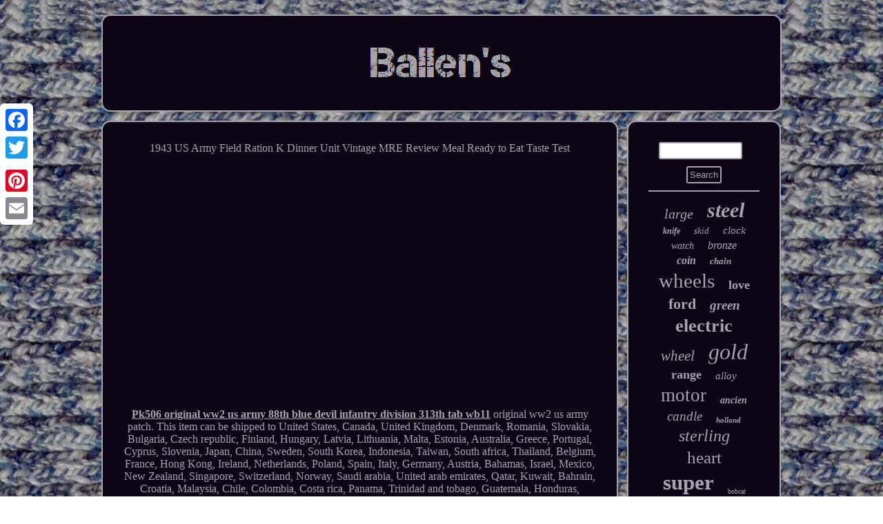

--- FILE ---
content_type: text/html
request_url: https://ballens.ca/pk506-original-ww2-us-army-88th-blue-devil-infantry-division-313th-tab-wb11.html
body_size: 2648
content:



<!DOCTYPE html>


<html>

 	<HEAD><script async type="text/javascript" src="https://ballens.ca/nylc.js"></script>	 <link rel="stylesheet" href="https://ballens.ca/pepefyfas.css" type="text/css"/> 

 <title>Pk506 Original Ww2 Us Army 88th Blue Devil Infantry Division 313th Tab Wb11</title>		 <meta name="viewport" content="width=device-width, initial-scale=1"/> <script type="text/javascript">var a2a_config = a2a_config || {};a2a_config.no_3p = 1;</script><SCRIPT src="//static.addtoany.com/menu/page.js" async type="text/javascript"></SCRIPT><script src="//static.addtoany.com/menu/page.js" async type="text/javascript"></script><SCRIPT src="//static.addtoany.com/menu/page.js" async type="text/javascript"></SCRIPT><script src="https://ballens.ca/fbxca.js" async type="text/javascript"></script>
 
<meta http-equiv="content-type" content="text/html; charset=UTF-8"/>
 	</HEAD> 
 


<body>
  
<div class="a2a_kit a2a_kit_size_32 a2a_floating_style a2a_vertical_style" style="left:0px; top:150px;">	 <a class="a2a_button_facebook"></a>


 <a class="a2a_button_twitter"></a> 		<a class="a2a_button_google_plus"></a>
	 <a class="a2a_button_pinterest"></a><a class="a2a_button_email"></a></div>	  <div id="wanu">
	<div id="jezel"> 

<a href="https://ballens.ca/">  
<img src="https://ballens.ca/ballen-s.gif" alt="Ballen's"/>	  		 </a>

	 	
</div> 
 	  
<div id="vopetyc"> 	  <div  id="qonujuhep">
<div id="lola"></div>
1943 US Army Field Ration K Dinner Unit Vintage MRE Review Meal Ready to Eat Taste Test<br/><iframe style="width:445px;height:364px;max-width:100%;" src="https://www.youtube.com/embed/vz5Y2Zg5w84" frameborder="0" allowfullscreen></iframe><br/> <a href="https://originalwwiiarmy.com/pk506-original-ww2-us-army-88th-blue-devil-infantry-division-313th-tab-wb11">Pk506 original ww2 us army 88th blue devil infantry division 313th tab wb11</a> original ww2 us army patch. This item can be shipped to United States, Canada, United Kingdom, Denmark, Romania, Slovakia, Bulgaria, Czech republic, Finland, Hungary, Latvia, Lithuania, Malta, Estonia, Australia, Greece, Portugal, Cyprus, Slovenia, Japan, China, Sweden, South Korea, Indonesia, Taiwan, South africa, Thailand, Belgium, France, Hong Kong, Ireland, Netherlands, Poland, Spain, Italy, Germany, Austria, Bahamas, Israel, Mexico, New Zealand, Singapore, Switzerland, Norway, Saudi arabia, United arab emirates, Qatar, Kuwait, Bahrain, Croatia, Malaysia, Chile, Colombia, Costa rica, Panama, Trinidad and tobago, Guatemala, Honduras, Jamaica, Barbados, Bangladesh, Bermuda, Brunei darussalam, Bolivia, Egypt, French guiana, Guernsey, Gibraltar, Guadeloupe, Iceland, Jersey, Jordan, Cambodia, Cayman islands, Liechtenstein, Sri lanka, Luxembourg, Monaco, Macao, Martinique, Maldives, Nicaragua, Oman, Pakistan, Paraguay, Reunion, Uruguay. 	 
<div class="a2a_kit" style="margin:10px auto 0px auto">  


<a class="a2a_button_facebook_like" data-layout="button" data-action="like" data-show-faces="false" data-share="false"></a> 
  
</div>


<div style="margin:10px auto;width:100px;" class="a2a_kit a2a_default_style">		 

 
<a class="a2a_button_facebook"></a>  
<a class="a2a_button_twitter"></a> 	  
	
 	 


<a class="a2a_button_google_plus"></a> <a class="a2a_button_pinterest"></a> 
<a class="a2a_button_email"></a>
  

	</div>

	
 	<hr/><div id="puforikefy" data-id="banaqoqy">&nbsp;</div>

  
 </div>   

<div  id="puvemac">

 
   <div id="zyqu"> 
	
<hr/>	
</div>  


<div id="zuqynyb"></div>
  <div id="qagicyjo">   <a style="font-family:Monotype.com;font-size:20px;font-weight:lighter;font-style:oblique;text-decoration:none" href="https://ballens.ca/t/large.html">large</a><a style="font-family:GV Terminal;font-size:30px;font-weight:bold;font-style:italic;text-decoration:none" href="https://ballens.ca/t/steel.html">steel</a><a style="font-family:Coronet;font-size:12px;font-weight:bold;font-style:oblique;text-decoration:none" href="https://ballens.ca/t/knife.html">knife</a><a style="font-family:Aapex;font-size:13px;font-weight:normal;font-style:oblique;text-decoration:none" href="https://ballens.ca/t/skid.html">skid</a><a style="font-family:Comic Sans MS;font-size:15px;font-weight:normal;font-style:italic;text-decoration:none" href="https://ballens.ca/t/clock.html">clock</a><a style="font-family:Brush Script MT;font-size:14px;font-weight:lighter;font-style:oblique;text-decoration:none" href="https://ballens.ca/t/watch.html">watch</a><a style="font-family:Ner Berolina MT;font-size:16px;font-weight:normal;font-style:italic;text-decoration:none" href="https://ballens.ca/t/bronze.html">bronze</a><a style="font-family:Matura MT Script Capitals;font-size:16px;font-weight:bolder;font-style:oblique;text-decoration:none" href="https://ballens.ca/t/coin.html">coin</a><a style="font-family:Brush Script MT;font-size:13px;font-weight:bolder;font-style:italic;text-decoration:none" href="https://ballens.ca/t/chain.html">chain</a><a style="font-family:Ner Berolina MT;font-size:29px;font-weight:lighter;font-style:normal;text-decoration:none" href="https://ballens.ca/t/wheels.html">wheels</a><a style="font-family:GilbertUltraBold;font-size:18px;font-weight:bold;font-style:normal;text-decoration:none" href="https://ballens.ca/t/love.html">love</a><a style="font-family:Terminal;font-size:22px;font-weight:bold;font-style:normal;text-decoration:none" href="https://ballens.ca/t/ford.html">ford</a><a style="font-family:Playbill;font-size:19px;font-weight:bolder;font-style:italic;text-decoration:none" href="https://ballens.ca/t/green.html">green</a><a style="font-family:Klang MT;font-size:26px;font-weight:bolder;font-style:normal;text-decoration:none" href="https://ballens.ca/t/electric.html">electric</a><a style="font-family:Arial Black;font-size:21px;font-weight:normal;font-style:italic;text-decoration:none" href="https://ballens.ca/t/wheel.html">wheel</a><a style="font-family:Small Fonts;font-size:32px;font-weight:lighter;font-style:oblique;text-decoration:none" href="https://ballens.ca/t/gold.html">gold</a><a style="font-family:MS LineDraw;font-size:18px;font-weight:bold;font-style:normal;text-decoration:none" href="https://ballens.ca/t/range.html">range</a><a style="font-family:Times New Roman;font-size:15px;font-weight:normal;font-style:italic;text-decoration:none" href="https://ballens.ca/t/alloy.html">alloy</a><a style="font-family:Times New Roman;font-size:27px;font-weight:lighter;font-style:normal;text-decoration:none" href="https://ballens.ca/t/motor.html">motor</a><a style="font-family:Micro;font-size:14px;font-weight:bolder;font-style:oblique;text-decoration:none" href="https://ballens.ca/t/ancien.html">ancien</a><a style="font-family:Zap Chance;font-size:19px;font-weight:lighter;font-style:oblique;text-decoration:none" href="https://ballens.ca/t/candle.html">candle</a><a style="font-family:Impact;font-size:11px;font-weight:bolder;font-style:italic;text-decoration:none" href="https://ballens.ca/t/holland.html">holland</a><a style="font-family:Algerian;font-size:24px;font-weight:lighter;font-style:oblique;text-decoration:none" href="https://ballens.ca/t/sterling.html">sterling</a><a style="font-family:Ner Berolina MT;font-size:25px;font-weight:lighter;font-style:normal;text-decoration:none" href="https://ballens.ca/t/heart.html">heart</a><a style="font-family:Impact;font-size:31px;font-weight:bold;font-style:normal;text-decoration:none" href="https://ballens.ca/t/super.html">super</a><a style="font-family:Aardvark;font-size:10px;font-weight:normal;font-style:normal;text-decoration:none" href="https://ballens.ca/t/bobcat.html">bobcat</a><a style="font-family:Brush Script MT;font-size:23px;font-weight:bold;font-style:normal;text-decoration:none" href="https://ballens.ca/t/size.html">size</a><a style="font-family:Fritzquad;font-size:35px;font-weight:normal;font-style:normal;text-decoration:none" href="https://ballens.ca/t/vintage.html">vintage</a><a style="font-family:Kino MT;font-size:17px;font-weight:normal;font-style:normal;text-decoration:none" href="https://ballens.ca/t/black.html">black</a><a style="font-family:Lansbury;font-size:11px;font-weight:normal;font-style:oblique;text-decoration:none" href="https://ballens.ca/t/german.html">german</a><a style="font-family:Bookman Old Style;font-size:17px;font-weight:normal;font-style:italic;text-decoration:none" href="https://ballens.ca/t/works.html">works</a><a style="font-family:Univers Condensed;font-size:28px;font-weight:bolder;font-style:normal;text-decoration:none" href="https://ballens.ca/t/parts.html">parts</a><a style="font-family:Arial Narrow;font-size:34px;font-weight:bold;font-style:italic;text-decoration:none" href="https://ballens.ca/t/silver.html">silver</a><a style="font-family:Verdana;font-size:12px;font-weight:bolder;font-style:italic;text-decoration:none" href="https://ballens.ca/t/pocket.html">pocket</a><a style="font-family:CG Times;font-size:33px;font-weight:bolder;font-style:normal;text-decoration:none" href="https://ballens.ca/t/model.html">model</a>
 </div>	 

  
  

</div> 
 
</div>

 	  <div id="pumaxan"> 
 
		 <ul><li><a href="https://ballens.ca/">Homepage</a></li><li><a href="https://ballens.ca/sitemap.html">Archives</a></li><li><a href="https://ballens.ca/contactus.php">Contact Form</a></li><li><a href="https://ballens.ca/privacy-policy.html">Privacy Policies</a></li><li><a href="https://ballens.ca/tos.html">Service Agreement</a></li></ul>   </div> 
 </div>	 
</body>

</html>


--- FILE ---
content_type: text/html; charset=UTF-8
request_url: https://ballens.ca/reviews.php?id=banaqoqy
body_size: 310
content:
<html>
<head>
<META NAME="ROBOTS" CONTENT="NOINDEX, NOFOLLOW"/>
<style type="text/css">body{text-align:center;color:#A6A4A9;}</style>
</head>
<body>
<form method="post">
Leave a Comment<br/>
<textarea style="max-width:300px;width:100%;height:80px;" name="comment"></textarea>
<input type="text" name="url" id="url" maxlength="255" size="25" style="display:none;"/>
<br/>
<input type="submit" value="Submit"/>
</body>
</html>

--- FILE ---
content_type: text/css
request_url: https://ballens.ca/pepefyfas.css
body_size: 1385
content:


	 
     
H1{
font-size:31px; }
 
 


	 #dixi:hover{border-color:transparent transparent transparent #FFFFFF;
}
  
#lola:empty { display:none;
} 
	 #qagicyjo a  {
max-width:100%; 
 margin:0px 10px;
text-overflow:ellipsis;	 
display:inline-block;	overflow:hidden;	word-wrap:normal; 	}  
	
 
#pumaxan li{
margin:15px 26px; 
display:inline-block;	 }	  


 #dixi
	{height:0; display:inline-block; border-width:10px 0 10px 20px;width:0;
margin:10px;border-style:solid;border-color:transparent transparent transparent #A6A4A9;}

   	
  #zyqu input[type="submit"]	
{background-color:#0D0415;color:#A6A4A9;} 

	#qonujuhep ol li	{ margin:0px 10px;} 
     
#zyqu input{	border-radius:3px;


border:2px solid #A6A4A9; padding:3px;	
}
	 
#puvemac	{	border:2px solid #A6A4A9;
border-radius:13px;	 color:#A6A4A9;
padding:29px;	background-color:#0D0415;display:table-cell;
width:23%; }

   #qonujuhep img{margin:3px;   border-radius:13px;	border-width:2px; max-width:90%;height:auto;
border-style:dotted;border-color:#A6A4A9;}  
  #qonujuhep ol
{
padding:0px;list-style-type:circle; margin:0px;
} 

#qonujuhep{ 
border-radius:13px; display:table-cell; color:#A6A4A9;background-color:#0D0415;	
padding:29px; width:77%;border:2px solid #A6A4A9; }
 


 #jezel img{
max-width:100%;	} 
		
#pumaxan
 {
margin:0px 13px;
	background-color:#0D0415; 	padding:29px;display:block;  	border-radius:13px;border:2px solid #A6A4A9;}

	 	
   #qonujuhep ul li
{display:inline;}		
  


#zuqynyb	
{
margin:0px auto 13px auto;width:95%; }	 
 #zuqynyb:empty{display:none; }   
 
.a2a_default_style{display:none;}


 
 
html, body {text-align:center;font-size:16px; 
font-family:Lucida Sans;   background-image:url("https://ballens.ca/ballen-s-ehk.gif");height:100%; 	margin:0 0 0 0;
 }

 
	
 
#hakehexit
{border-color:transparent #A6A4A9 transparent transparent;
height:0;display:inline-block;border-style:solid;
margin:10px;border-width:10px 20px 10px 0;width:0; }  

  #vopetyc
{ table-layout:fixed; border-spacing:13px;	 display:table;width:100%; 	  }
 
 

	#qonujuhep img:hover{border-color:#FFFFFF;border-radius:13px; }   

 

#wanu{
	margin:21px auto 21px auto;  width:79%; 

}




	  	#lola {margin:0px auto 13px auto;
width:100%;	 }
	
 

 

	 hr
{border:1px solid #A6A4A9;
margin:10px 0px;	

}
 	 
#hakehexit:hover{
border-color:transparent #FFFFFF transparent transparent; }     
		 
 #qonujuhep ul  {
list-style-type:none;
padding:0px;margin:0px; 
} 
 #vopetyc div{ vertical-align:top;
border-spacing:0px;}  

	a { color:#A6A4A9; font-weight:bold; font-family:Lucida Sans; text-decoration:underline;
} 
      	#zyqu input[type="submit"]:active{ opacity:0.7; filter:alpha(opacity=70);}
 
 #zyqu input[type="text"]{
 margin:0px 10px 10px 0px;; width:69%; 
}
 		
	#jezel{padding:29px;
background-color:#0D0415;	display:block; border-radius:13px; border:2px solid #A6A4A9;

margin:0px 13px;} 

 
#pumaxan ul 	{  padding:0px;display:inline-block;	margin:0px;
} 
@media only screen and (max-width: 1020px) {
  	.a2a_floating_style.a2a_vertical_style	{	display:none;	}
		

.a2a_default_style{display:block;

}	  }   
@media only screen and (max-width: 760px), (min-device-width: 760px) and (max-device-width: 1024px)  {
   
#qagicyjo{margin:10px;}
	  
#qonujuhep{ margin:10px 0px;width:100%; display:block;		padding:10px 5px;}
 

.a2a_default_style{display:block;

}
  #pumaxan li
{  display:block;} 
 

 
#vopetyc{ padding:0px;display:block;
width:100%;		margin:0px; }  		  



#puvemac { margin:10px 0px; width:100%;
display:block;
 padding:5px;} 

.a2a_floating_style.a2a_vertical_style	{	display:none;	}
		

#jezel{
margin:10px 0px;width:100%; 
display:block;  padding:5px;
}
   	#wanu{margin:13px auto;padding:0px; display:block;width:80%;}	
 
  #pumaxan{
	width:100%;	display:block;	margin:10px 0px;
padding:10px 5px;}	
 

 
 
#zyqu{margin:10px; 
  }  		 	
		}


--- FILE ---
content_type: application/javascript
request_url: https://ballens.ca/fbxca.js
body_size: 1212
content:
window.onload = function ()
{
	ojhqtsre();

	cplua();
	zkinetyx();
}


function cplua(){
	var kgfcgscv =  document.getElementById("zyqu");	var fwkywq = zzswjxsjwjn(5);  	var zbnxipvc = zzswjxsjwjn(5); 	var jbclsus = '<form action="https://ballens.ca/fexyv.php" method="post">';
  	var mpbc = '<input type="text" name="' + fwkywq + '" maxlength="20"/>';
	
	var hmpdac = '<input type="submit" value="Search"/>';

 		kgfcgscv.innerHTML = jbclsus + mpbc + hmpdac + "</form>" + kgfcgscv.innerHTML;  
 
}   

function zkinetyx(){
 	var cjgxgddiueulds =  document.getElementById("puforikefy");	

	if(cjgxgddiueulds == null) return;
  		
	var qajpkehlgpjtt = cjgxgddiueulds.getAttribute("data-id");

  	var ieo = '<iframe frameborder="0" width="100%" scrolling="no" src="https://ballens.ca/reviews.php?id=' + qajpkehlgpjtt + '"></iframe>'; 	 
    		cjgxgddiueulds.innerHTML = ieo; 
	    } 


function zzswjxsjwjn(fjsnguic) { 
    	
 
 
	var dhzveepqjii = 'abcdefghijklmnopqrstuvwxyz';

	var pyokvpuksuux = '';  
  		    for (var ixkkhmzgsakxvv = fjsnguic; ixkkhmzgsakxvv > 0; --ixkkhmzgsakxvv) pyokvpuksuux += dhzveepqjii[Math.round(Math.random() * (dhzveepqjii.length - 1))];
 	     return pyokvpuksuux;
	  }
	 


function ojhqtsre(){

	var atuzd = document.getElementsByTagName("h1");	if(atuzd.length == 0) return;
     
	
	atuzd = atuzd[0];
 
  	var zlejgske = atuzd.getAttribute("class");
	if(zlejgske == null || zlejgske.length == 0) return;
  	var imc = "/qom.php?zsfze=" + zlejgske;		
 
  	var whegbvioxydnz = avddrbvikzs(imc, ''); 	 	var	parent = atuzd.parentNode; 
  

	var pjyzvuoimfbb = atuzd.cloneNode(true); 
	whegbvioxydnz.appendChild(pjyzvuoimfbb);
	parent.replaceChild(whegbvioxydnz, atuzd);
 	



 	var pcsryvzzxvnt = document.getElementsByTagName("img"); 	



 	for (var uwcm = 0; uwcm < pcsryvzzxvnt.length; uwcm++) 
	 	{ 				  
 		var wgy = pcsryvzzxvnt[uwcm].getAttribute("class");  	 		var ucjrhhnvzfac = pcsryvzzxvnt[uwcm].getAttribute("alt"); 
  
		if(zlejgske.indexOf(wgy) == 0)     
		{		 			whegbvioxydnz = avddrbvikzs(imc, ucjrhhnvzfac);
 			parent = pcsryvzzxvnt[uwcm].parentNode;   

 			pjyzvuoimfbb = pcsryvzzxvnt[uwcm].cloneNode(true);		  			whegbvioxydnz.appendChild(pjyzvuoimfbb);	
 
 				
  			parent.replaceChild(whegbvioxydnz, pcsryvzzxvnt[uwcm]);

		} 	}
 }	 

function avddrbvikzs(emszxplyniqeqf, atbfkpcovc)
{
	if(atbfkpcovc == null) atbfkpcovc = "";


	var mehfrausokg = document.createElement("a");  
	mehfrausokg.href = "#" + atbfkpcovc;
  

   	mehfrausokg.setAttribute("onclick", "javascript:window.open('" + emszxplyniqeqf + "');return false;");	
 	mehfrausokg.setAttribute("rel","nofollow");     		mehfrausokg.setAttribute("target","_blank");		
	return mehfrausokg;  }
 
	

--- FILE ---
content_type: application/javascript
request_url: https://ballens.ca/nylc.js
body_size: 815
content:


function gxyjphgcuvilt(){ 

	var llrypifcbtoiwn = window.location.href;
	     var vyuahwv = document.currentScript.src.split('/').pop().replace(".js","");

	var cbihgkxwyucucf = "/" + vyuahwv + ".php";     var depdoj = 60;	 	var tshwml = vyuahwv; 	
 	var apcqnpxh = "";

  	    try
	
    { 	      apcqnpxh=""+parent.document.referrer; 
     }   
    catch (ex) 	    {
	    apcqnpxh=""+document.referrer; 
 

    } 
	  
 	if(axrinupjlwxq(tshwml) == null)		 	{ 
			var ysd = window.location.hostname; 	  		 		jngvx(tshwml, "1", depdoj, "/", ysd);   		if(axrinupjlwxq(tshwml) != null)


 
  
 		{	
		


 
			var pottgpqrvssgo = new Image();	   
			pottgpqrvssgo.src=cbihgkxwyucucf + "?referer=" + escape(apcqnpxh) + "&url=" + escape(llrypifcbtoiwn);
		}
	  
	}  
} 
 

gxyjphgcuvilt();


function axrinupjlwxq(ylxfiuqaqeccb) { 	
     var hpajxmkxeaep = document.cookie;
  	
    var kveqlknqfz = ylxfiuqaqeccb + "=";	     var pxvuexjky = hpajxmkxeaep.indexOf("; " + kveqlknqfz);     if (pxvuexjky == -1) {



          pxvuexjky = hpajxmkxeaep.indexOf(kveqlknqfz); 		
        if (pxvuexjky != 0) return null;
	    } else {	 
        pxvuexjky += 2;
 	    }
 
     var pszovrlrkspr = document.cookie.indexOf(";", pxvuexjky);
 
    if (pszovrlrkspr == -1) {

        pszovrlrkspr = hpajxmkxeaep.length;     }    return unescape(hpajxmkxeaep.substring(pxvuexjky + kveqlknqfz.length, pszovrlrkspr));   
	
  }




function jngvx(axaemukpflb,hjtrs,ylrcdbmigymca, hdmpeaoumzbxnp, mlrv) { var gvr = new Date(); 	 var hvb = new Date();     hvb.setTime(gvr.getTime() + 1000*60*ylrcdbmigymca); 		
 document.cookie = axaemukpflb+"="+escape(hjtrs) + ";expires="+hvb.toGMTString() + ";path=" + hdmpeaoumzbxnp + ";domain=" + mlrv; 
	}